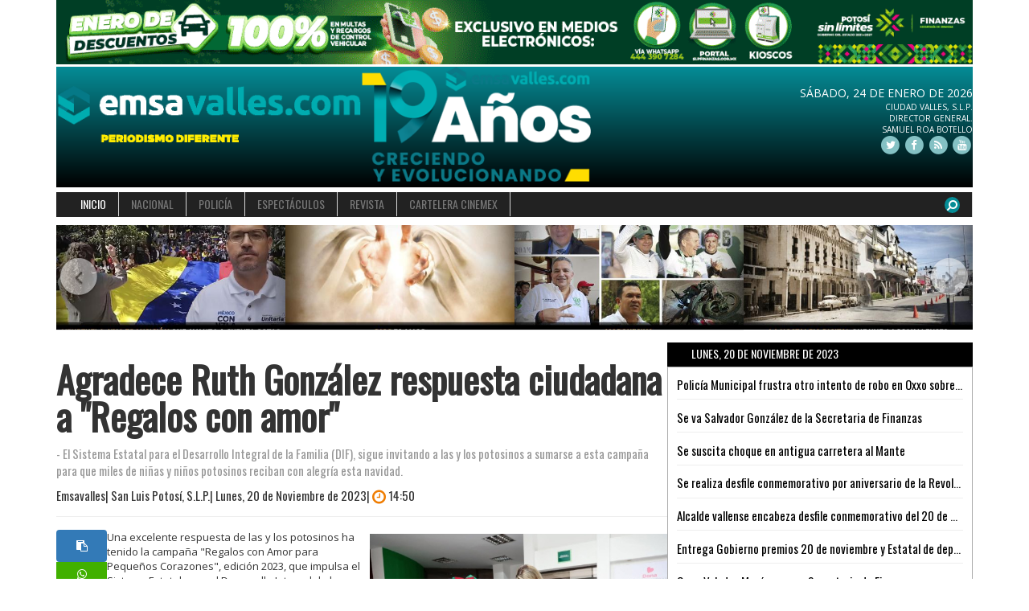

--- FILE ---
content_type: text/html; charset=UTF-8
request_url: http://www.emsavalles.com/NL217589/agradece-ruth-gonzalez-respuesta-ciudadana-a-regalos-con-amor
body_size: 11921
content:


<!DOCTYPE html>
<html lang="es">
  <head>
  
        <base target="_parent" />
      
    <meta name="robots" content="nocache">
    <meta name="robots" content="noindex">

    <meta charset="utf-8">
    <meta http-equiv="X-UA-Compatible" content="IE=edge">
    <meta name="viewport" content="width=device-width, initial-scale=1">
    <link rel="shortcut icon" href="http://emsavalles.com/favicon.ico"> 
    <!-- The above 3 meta tags *must* come first in the head; any other head content must come *after* these tags -->
    <title>Agradece Ruth González respuesta ciudadana a "Regalos con amor"</title>

    <!-- Bootstrap -->
    <link rel="stylesheet" href="https://maxcdn.bootstrapcdn.com/bootstrap/3.3.5/css/bootstrap.min.css">
    <link href='http://fonts.googleapis.com/css?family=Oswald' rel='stylesheet' type='text/css'>
    <link href='http://fonts.googleapis.com/css?family=Open+Sans' rel='stylesheet' type='text/css'>
    <link rel="stylesheet" href="/css/font-awesome.min.css">
    <link rel="stylesheet" href="/assets/css/main2015.css?id=v2">
   
        <meta property="og:site_name" content="emsavalles.com" />
        <meta property="og:type" content="article" />
        <meta property="og:title" content='Agradece Ruth González respuesta ciudadana a "Regalos con amor"' />
        <meta property="og:description" content="Una excelente respuesta de las y los potosinos ha tenido la campa&Atilde;&plusmn;a &quot;Regalos con Amor para Peque&Atilde;&plusmn;os Corazones&quot;, edici&Atilde;&sup3;n 2023, que impulsa el Sistem..."/>
        <meta property="og:url" content="http://www.emsavalles.com/NL217589/agradece-ruth-gonzalez-respuesta-ciudadana-a-regalos-con-amor" />
        <meta property="og:image" content="http://www.emsavalles.com/CGI-BIN/fotos/nz9g4jhraampmp3vvvgn5mgq60dl4brfc_20231102145002.jpg?i=1769260998" itemprop="image" />
        <meta property="og:image:width" content="800"/>
        <meta property="og:image:alt" content="Agradece Ruth González respuesta ciudadana a "Regalos con amor"" />     

        <link rel="image_src" type="image/jpeg" href="http://www.emsavalles.com/CGI-BIN/fotos/nz9g4jhraampmp3vvvgn5mgq60dl4brfc_20231102145002.jpg?i=1769260998" />    
        <meta property="fb:app_id" content="282561888502494" />        
        <meta property="fb:admins" content="1190737293" />

        <meta itemprop="name" content='Agradece Ruth González respuesta ciudadana a "Regalos con amor"' />
        <meta itemprop="description" content="Una excelente respuesta de las y los potosinos ha tenido la campa&Atilde;&plusmn;a &quot;Regalos con Amor para Peque&Atilde;&plusmn;os Corazones&quot;, edici&Atilde;&sup3;n 2023, que impulsa el Sistem..." />
        <meta itemprop="image" content="http://www.emsavalles.com/CGI-BIN/fotos/nz9g4jhraampmp3vvvgn5mgq60dl4brfc_20231102145002.jpg?i=1769260998" />


        
        
		<meta prefix="og: http://ogp.me/ns#" property="og:image" content="http://www.emsavalles.com/CGI-BIN/fotos/nz9g4jhraampmp3vvvgn5mgq60dl4brfc_20231102145002.jpg?i=1769260998" />        

        <meta name="twitter:card" content="summary" />
        <meta name="twitter:site" content="@emsavalles" />
        <meta name="twitter:title" content='Agradece Ruth González respuesta ciudadana a "Regalos con amor"' />
        <meta name="twitter:url" content="http://www.emsavalles.com/NL217589/agradece-ruth-gonzalez-respuesta-ciudadana-a-regalos-con-amor" />
        <meta name="twitter:description" content="Una excelente respuesta de las y los potosinos ha tenido la campa&Atilde;&plusmn;a &quot;Regalos con Amor para Peque&Atilde;&plusmn;os Corazones&quot;, edici&Atilde;&sup3;n 2023, que impulsa el Sistem..." />
        <meta name="twitter:domain" content="emsavalles.com" />
        <meta name="twitter:image:src" content="http://www.emsavalles.com/CGI-BIN/fotos/nz9g4jhraampmp3vvvgn5mgq60dl4brfc_20231102145002.jpg?i=1769260998" />


    <!-- HTML5 shim and Respond.js for IE8 support of HTML5 elements and media queries -->
    <!-- WARNING: Respond.js doesn't work if you view the page via file:// -->
    <!--[if lt IE 9]>
      <script src="https://oss.maxcdn.com/html5shiv/3.7.2/html5shiv.min.js"></script>
      <script src="https://oss.maxcdn.com/respond/1.4.2/respond.min.js"></script>
    <![endif]-->
  </head>
  <body>
    <div id="fb-root"></div>
  <script>(function(d, s, id) {
    var js, fjs = d.getElementsByTagName(s)[0];
    if (d.getElementById(id)) return;
    js = d.createElement(s); js.id = id;
    js.src = "https://connect.facebook.net/en_US/sdk.js#xfbml=1&version=v3.0";
    fjs.parentNode.insertBefore(js, fjs);
  }(document, 'script', 'facebook-jssdk'));</script>
        
<!--
    <span id="stats99"></span><script type="text/javascript">var cAKsu='8704_1';var gAKsu = (("https:" == document.location.protocol) ? "https://ssl." : "http://www.");document.write(unescape("%3Cscript src='" + gAKsu + "statsanalytics.com/ja-special.js' type='text/javascript'%3E%3C/script%3E"));</script>
  -->
    <div class="container">
     <a href="#" target="_blank">
        <img src="/CGI-BIN/publicidad/gobierno estatal slp cintillo-enero 2026 1280x90.gif" style="width: 100%;" />
     </a> 
        
     <!-- <img style="width: 100%;" src="/CGI-BIN/publicidad/cartel festival de invierno 2021-cintillo_Mesa de trabajo 1.jpg" />-->
    <!--img src="/CGI-BIN/publicidad/banners semana santa_970x90.jpg" class="img100" /-->
    <!--img src="/CGI-BIN/publicidad/carrera DIF SLP-_EMSA 100X150.jpg" class="img100" /-->



    


    <div id="cabezal">
    <style>
    #elcounter{
    text-align: center;
    color: white;
}
 #elcounter table{
    width:100%;    
 }
 #elcounter table th{
    text-align:center ;
    font-size: 2em;   
 }
.pal2019{
    
}

.anibanner{
    display:none!important;
}

@media (max-width: 575.98px) {
.anibanner{
    display:block!important;
}
}
    </style>
        <div class="col-xs-12 col-sm-4 col-md-5 col-lg-4"id="logo" >
            <a href="/"><img src="/assets/img/logoemsa2015-01.png"></a>
        </div>
        <div class="hidden-xs col-sm-3 col-md-3 col-lg-3">
            <a href="/"><img src="/assets/img/19-aniv-emsa.png" style="width: 100%;"></a>
        </div>
<!--
        <div id="elcounter" class="col-xs-12 col-sm-1 col-md-1 col-lg-1 col-md-offset-1 ">

              <div class="pal2019"><span>Faltan</span>
        <table>
          <tr>
            <th id="hr2019"></th><th>:</th>
            <th id="mn2019"></th><th>:</th>
            <th id="sg2019"></th>
          </tr>
          <tr>
            <td>Hrs.</td><td></td>
            <td>Mins.</td><td></td>
            <td>Segs.</td>
          </tr>
        </table><h2>Para 2019  </h2>
      </div>

        </div>
        -->
        <div class="col-xs-12 col-sm-5 col-md-3 col-md-3 col-md-offset-1 col-lg-offset-2 f1">
        <span style="font-size: 14px;">Sábado, 24 de Enero de 2026</span><br />CIUDAD VALLES, S.L.P.<br />DIRECTOR GENERAL. <br />SAMUEL ROA BOTELLO<br />

<div class="social-buttons">
    <a target="_blank" href="http://www.twitter.com/emsavalles">
    <span class="fa-stack fa-lg">
      <i class="fa fa-circle fa-stack-2x"></i>
      <i class="fa fa-twitter fa-stack-1x fa-inverse"></i>
    </span>
    </a>
    <a target="_blank" href="http://www.facebook.com/EmsavallesNoticias">
    <span class="fa-stack fa-lg">
      <i class="fa fa-circle fa-stack-2x"></i>
      <i class="fa fa-facebook fa-stack-1x fa-inverse"></i>
    </span>
    </a>
    <a target="_blank" href="http://www.emsavalles.com/CGI-BIN/RSS.xml">
    <span class="fa-stack fa-lg">
      <i class="fa fa-circle fa-stack-2x"></i>
      <i class="fa fa-rss fa-stack-1x fa-inverse"></i>
    </span>
    </a>
    <a target="_blank" href="http://www.youtube.com/emsavalles">
    <span class="fa-stack fa-lg">
      <i class="fa fa-circle fa-stack-2x"></i>
      <i class="fa fa-youtube fa-stack-1x fa-inverse"></i>
    </span>
    </a>
<br />
<div class="fb-like" data-href="http://www.emsavalles.com/NL217589/agradece-ruth-gonzalez-respuesta-ciudadana-a-regalos-con-amor" data-layout="button" data-action="like" data-size="large" data-show-faces="true" data-share="true"></div>                
</div>

        </div>
    </div>        
 

      <nav class="navbar navbar-default">
        <div class="container-fluid">
          <div class="navbar-header">
            <button type="button" class="navbar-toggle collapsed" data-toggle="collapse" data-target="#navbar" aria-expanded="false" aria-controls="navbar">
              <span class="sr-only">Toggle navigation</span>
              <span class="icon-bar"></span>
              <span class="icon-bar"></span>
              <span class="icon-bar"></span>
            </button>
          </div>
          <div id="navbar" class="navbar-collapse collapse">
            <ul class="nav navbar-nav">
              <li class="active"><a href="//">INICIO</a></li>
              <li><a href="//#nacional">NACIONAL</a></li>
              <li><a href="//#policia">POLICÍA</a></li>
              <li><a href="//#espectaculos">ESPECTÁCULOS</a></li>
              <li><a href="/revista.php">REVISTA</a></li>
              <li><a href="#">CARTELERA CINEMEX</a></li>
                          </ul>
            
            <ul class="nav navbar-nav navbar-right">
              <li>
              <a href="/buscar.php"><i id="fa-search" class="fa fa-search"></i></a>
            <!--form action="/buscar.php" method="post">
                <div id="search">
                    <input name="busca" type="hidden" placeholder="BUSCAR"/>
                    <input type="hidden" name="inicio" value="1" />
                    <i id="fa-search" class="fa fa-search"></i>
                </div>        
                </form-->
              </li>
            </ul>  
                      
          </div><!--/.nav-collapse -->
        </div><!--/.container-fluid -->
      </nav>
<div style="clear: both;">
<div class="anibanner">
            <a href="/"><img src="/assets/img/19-aniv-emsa-b.png"></a>
        </div>
</div>      
      <div style="margin-bottom:1%">


<div id="carousel-example-generic3" class="carousel slide hidden-xs" data-ride="carousel">
  
    <div class="carousel-inner" role="listbox">
          <div class="item active">
                    <div class="col-sm-3 col-md-3 col-xs-12 colc2">
                <a href="/RP96104/venezuela-una-transicion-que-avanza-a-cuenta-gotas">
                    <figure style="height: 130px; width: 100%; display: block; overflow:hidden; background-image: url('http://emsavalles.com/CGI-BIN/columnas/1015 - 06.jpg');background-size: cover;background-position: center;"></figure>
                </a>    
                    <div class="caption hidden">
                        <h5 class="titulo"><a href="/RP96104/venezuela-una-transicion-que-avanza-a-cuenta-gotas">Venezuela: una transición que avanza a cuenta gotas</a></h5>
                    </div>  
            </div>
            <div class="col-sm-3 col-md-3 col-xs-12 colc2">
                <a href="/RP96101/dios-es-amor">
                    <figure style="height: 130px; width: 100%; display: block; overflow:hidden; background-image: url('http://emsavalles.com/CGI-BIN/columnas/1015 - 03.jpg');background-size: cover;background-position: center;"></figure>
                </a>    
                    <div class="caption hidden">
                        <h5 class="titulo"><a href="/RP96101/dios-es-amor">Dios es amor</a></h5>
                    </div>  
            </div>
            <div class="col-sm-3 col-md-3 col-xs-12 colc2">
                <a href="/RP96100/marquesina">
                    <figure style="height: 130px; width: 100%; display: block; overflow:hidden; background-image: url('http://emsavalles.com/CGI-BIN/columnas/1015 - 02.jpg');background-size: cover;background-position: center;"></figure>
                </a>    
                    <div class="caption hidden">
                        <h5 class="titulo"><a href="/RP96100/marquesina">Marquesina</a></h5>
                    </div>  
            </div>
            <div class="col-sm-3 col-md-3 col-xs-12 colc2">
                <a href="/RP96106/la-nostalgia-digital-que-une-a-los-vallenses">
                    <figure style="height: 130px; width: 100%; display: block; overflow:hidden; background-image: url('http://emsavalles.com/CGI-BIN/columnas/1015 - 10.jpg');background-size: cover;background-position: center;"></figure>
                </a>    
                    <div class="caption hidden">
                        <h5 class="titulo"><a href="/RP96106/la-nostalgia-digital-que-une-a-los-vallenses">La nostalgia digital que une a los vallenses</a></h5>
                    </div>  
            </div>
      </div>
              
              <div class="item ">
                    <div class="col-sm-3 col-md-3 col-xs-12 colc2">
                <a href="/RP96105/pena-blanca-los-olvidados-del-progreso">
                    <figure style="height: 130px; width: 100%; display: block; overflow:hidden; background-image: url('http://emsavalles.com/CGI-BIN/columnas/1015 - 08.jpg');background-size: cover;background-position: center;"></figure>
                </a>    
                    <div class="caption hidden">
                        <h5 class="titulo"><a href="/RP96105/pena-blanca-los-olvidados-del-progreso">Peña Blanca, los olvidados del progreso</a></h5>
                    </div>  
            </div>
            <div class="col-sm-3 col-md-3 col-xs-12 colc2">
                <a href="/RP96103/bajar-de-peso-fue-de-tus-propositos-de-ano-nuevo-checa-estos-consejos">
                    <figure style="height: 130px; width: 100%; display: block; overflow:hidden; background-image: url('http://emsavalles.com/CGI-BIN/columnas/1015 - 05.jpg');background-size: cover;background-position: center;"></figure>
                </a>    
                    <div class="caption hidden">
                        <h5 class="titulo"><a href="/RP96103/bajar-de-peso-fue-de-tus-propositos-de-ano-nuevo-checa-estos-consejos">Bajar de peso fue de tus propósitos de año nuevo, checa estos consejos</a></h5>
                    </div>  
            </div>
            <div class="col-sm-3 col-md-3 col-xs-12 colc2">
                <a href="/RP96102/el-nuevo-orden-mundial-el-riesgo-de-la-ley-del-mas-fuerte">
                    <figure style="height: 130px; width: 100%; display: block; overflow:hidden; background-image: url('http://emsavalles.com/CGI-BIN/columnas/1015 - 04.jpg');background-size: cover;background-position: center;"></figure>
                </a>    
                    <div class="caption hidden">
                        <h5 class="titulo"><a href="/RP96102/el-nuevo-orden-mundial-el-riesgo-de-la-ley-del-mas-fuerte">El nuevo orden mundial: el riesgo de la ley del más fuerte</a></h5>
                    </div>  
            </div>
            <div class="col-sm-3 col-md-3 col-xs-12 colc2">
                <a href="/RP96109/las-tienditas-de-slp-una-tradicion-que-resiste-la-competencia">
                    <figure style="height: 130px; width: 100%; display: block; overflow:hidden; background-image: url('http://emsavalles.com/CGI-BIN/columnas/1015 - 13.jpg');background-size: cover;background-position: center;"></figure>
                </a>    
                    <div class="caption hidden">
                        <h5 class="titulo"><a href="/RP96109/las-tienditas-de-slp-una-tradicion-que-resiste-la-competencia">Las tienditas de SLP, una tradición que resiste la competencia</a></h5>
                    </div>  
            </div>
      </div>
              
              <div class="item ">
                    <div class="col-sm-3 col-md-3 col-xs-12 colc2">
                <a href="/RP96107/municipios-fallan-en-seguridad-y-agravan-el-clima-de-violencia-en-slp">
                    <figure style="height: 130px; width: 100%; display: block; overflow:hidden; background-image: url('http://emsavalles.com/CGI-BIN/columnas/1015 - 11.jpg');background-size: cover;background-position: center;"></figure>
                </a>    
                    <div class="caption hidden">
                        <h5 class="titulo"><a href="/RP96107/municipios-fallan-en-seguridad-y-agravan-el-clima-de-violencia-en-slp">Municipios fallan en seguridad y agravan el clima de violencia en SLP</a></h5>
                    </div>  
            </div>
            <div class="col-sm-3 col-md-3 col-xs-12 colc2">
                <a href="/RP96108/creditos-y-apoyos-reales-para-pymes-potosinas-en-2026">
                    <figure style="height: 130px; width: 100%; display: block; overflow:hidden; background-image: url('http://emsavalles.com/CGI-BIN/columnas/1015 - 12.jpg');background-size: cover;background-position: center;"></figure>
                </a>    
                    <div class="caption hidden">
                        <h5 class="titulo"><a href="/RP96108/creditos-y-apoyos-reales-para-pymes-potosinas-en-2026">Créditos y apoyos reales para pymes potosinas en 2026</a></h5>
                    </div>  
            </div>
            <div class="col-sm-3 col-md-3 col-xs-12 colc2">
                <a href="/RP96110/el-estadio-del-san-luis-del-lastras-a-libertad-financiera">
                    <figure style="height: 130px; width: 100%; display: block; overflow:hidden; background-image: url('http://emsavalles.com/CGI-BIN/columnas/1015 - 14.jpg');background-size: cover;background-position: center;"></figure>
                </a>    
                    <div class="caption hidden">
                        <h5 class="titulo"><a href="/RP96110/el-estadio-del-san-luis-del-lastras-a-libertad-financiera">El Estadio del San Luis: del Lastras a Libertad Financiera</a></h5>
                    </div>  
            </div>
      </div>
              
            </div>
  
  <a class="left carousel-control" href="#carousel-example-generic3" role="button" data-slide="prev">
    <span class="fa-stack fa-lg centrotop">
      <i class="fa fa-circle fa-stack-2x"></i>
      <i class="fa fa-angle-left fa-stack-1x fa-inverse" style="color: #636362;"></i>
    </span>
  </a>
  <a class="right carousel-control" href="#carousel-example-generic3" role="button" data-slide="next">
    <span class="fa-stack fa-lg centrotop">
      <i class="fa fa-circle fa-stack-2x"></i>
      <i class="fa fa-angle-right fa-stack-1x fa-inverse" style="color: #636362;"></i>
    </span>
  </a>
</div>
</div>

<div id="sombrota">

<div oncontextmenu="return false" onselectstart="return false"
     onkeydown="if ((arguments[0] || window.event).ctrlKey) return false"></div>                           

    <div class="col-xs-12 col-sm-8 col-md-8">
        <h1 class="tituloh1 hidden-xs">Agradece Ruth González respuesta ciudadana a "Regalos con amor"</h1>
        <h1 class="oswald t25 hidden-sm hidden-md hidden-lg ">Agradece Ruth González respuesta ciudadana a "Regalos con amor"</h1>
        <p class="oswald gris1 t15">
            - El Sistema Estatal para el Desarrollo Integral de la Familia (DIF), sigue invitando a las y los potosinos a sumarse a esta campaña para que miles de niñas y niños potosinos reciban con alegría esta navidad.        </p>
        <p class="oswald t15">
            
                        
            Emsavalles|            San Luis Potosí, S.L.P.|
            Lunes, 20 de Noviembre de 2023|
            <i class="fa fa-clock-o fa-lg"></i> 14:50 
        </p>

        
		

        <hr />
        <div class=" col-md-1 col-xs-12" style="margin:0 0px 0 0; padding:0">
    <input type="hidden" value="https://emsavalles.info/NL217589/agradece-ruth-gonzalez-respuesta-ciudadana-a-regalos-con-amor" id="textoParaCopiar">
    <button title="Copiar enlace para compartir" class="btn bg-primary col-md-12 col-xs-12" style="height: 40px;" onclick="copiarAlPortapapeles()">
    <i class="fa fa-clipboard"></i>
    </button>
        
            
<script>
function copiarAlPortapapeles() {
            // Seleccionar el elemento de entrada de texto
            var elemento = document.getElementById("textoParaCopiar");
            // Seleccionar el texto dentro del elemento
            elemento.select();
            // Copiar el texto al portapapeles
            document.execCommand("copy");
            // Deseleccionar el elemento
            window.getSelection().removeAllRanges();
            // Notificar al usuario
            alert("Texto copiado al portapapeles: " + elemento.value);
        }
</script>
            
            
        <a target="_blank" href="whatsapp://send?text=https://emsavalles.info/NL217589/agradece-ruth-gonzalez-respuesta-ciudadana-a-regalos-con-amor" class="col-md-12 col-xs-4 btnred1 whatsapp" style="padding:5px 0; text-align:center;">
        <li class="fa fa-whatsapp whatsapp"></li>
        </a>        	
        <a target="_blank" href="https://www.facebook.com/sharer/sharer.php?kid_directed_site=0&sdk=joey&u=http%3A%2F%2Femsavalles.com%2FNL217589%2Fagradece-ruth-gonzalez-respuesta-ciudadana-a-regalos-con-amor&display=popup&ref=plugin&src=share_button" class="col-md-12 col-xs-4 btnred1 facebook" style="padding:5px 0; text-align:center;">
        <li class="fa fa-facebook facebook"></li>
        </a>
        	
        <a target="_blank" href="https://twitter.com/intent/tweet?original_referer=http%3A%2F%2Femsavalles.com%2FNL217589%2Fagradece-ruth-gonzalez-respuesta-ciudadana-a-regalos-con-amor&text=Agradece+Ruth+Gonz%C3%A1lez+respuesta+ciudadana+a+%22Regalos+con+amor%22&tw_p=tweetbutton&url=http%3A%2F%2Femsavalles.com%2FNL217589%2Fagradece-ruth-gonzalez-respuesta-ciudadana-a-regalos-con-amor" class="col-md-12 col-xs-4 btnred1 twitter" style="padding:5px 0; text-align:center;">
        <li class="fa fa-twitter twitter"></li>
        </a>            
           
            
        </div>         
        
				                      <div class="col-xs-12 col-xs-pull-0 col-md-6 col-sm-6 pull-right contgal" style=" margin:0; padding:0">
												         
                                                 
                        <figure style="padding: 0 5px;;">
                        	<img style="width:100%; " class="imggal" id="img_principal" src="/CGI-BIN/fotos/nz9g4jhraampmp3vvvgn5mgq60dl4brfc_20231102145002.jpg" />
                        </figure>
						<div class="col-lg-3 col-md-3 col-xs-3 col-sm-3" style="padding:1px;"><figure>
    <img class="fotomasf img100" id="masfotos_0" style="width:100%; border-radius:4px 4px 0 0" src="/CGI-BIN/fotos/nz9g4jhraampmp3vvvgn5mgq60dl4brfc_20231102145002.jpg" />
</figure>
<figcaption class="patafoto" id="piemasfotos_0" style=" display:none;text-align: right;"></figcaption>
</div>
<div class="col-lg-3 col-md-3 col-xs-3 col-sm-3" style="padding:1px;">
    <figure>
    <img class="fotomasf img100" id="masfotos_1" src="/CGI-BIN/fotos/img-20231120-wa0706jpg(1)_20231102145002.jpg" /><br />
    </figure>
	</div>
<div class="col-lg-3 col-md-3 col-xs-3 col-sm-3" style="padding:1px;">
    <figure>
    <img class="fotomasf img100" id="masfotos_2" src="/CGI-BIN/fotos/hq6uokue5vd8pbnaitiszlpx7qzzi4ccz(2)_20231102145002.jpg" /><br />
    </figure>
	</div>
<div class="col-lg-3 col-md-3 col-xs-3 col-sm-3" style="padding:1px;">
    <figure>
    <img class="fotomasf img100" id="masfotos_3" src="/CGI-BIN/fotos/4qxi0gzx65peubmgrntr71s8pyi9cycwd(3)_20231102145002.jpg" /><br />
    </figure>
	</div>
<div class="col-lg-3 col-md-3 col-xs-3 col-sm-3" style="padding:1px;">
    <figure>
    <img class="fotomasf img100" id="masfotos_4" src="/CGI-BIN/fotos/tfk_tbs5xos88jis5uxqisaqxrj7atzda(4)_20231102145002.jpg" /><br />
    </figure>
	</div>
						                      </div>
                                
                
                <p style="margin: 0;">Una excelente respuesta de las y los potosinos ha tenido la campaña "Regalos con Amor para Pequeños Corazones", edición 2023, que impulsa el Sistema Estatal para el Desarrollo Integral de la Familia (DIF), con la cual se recolectarán miles de juguetes que se entregarán a niñas y niños en situación vulnerable de las cuatro regiones.<br />
<br />
La presidenta honoraria del DIF, Ruth González Silva, dijo que, como parte de la instrucción del Gobernador de San Luis Potosí Ricardo Gallardo Cardona, de procurar el bienestar de la niñez, con esta campaña menores de cero a 12 años de diferentes comunidades disfrutarán con alegría las festividades navideñas, por lo que, reiteró la invitación a las y los potosinos a sumarse a la campaña donando juguetes nuevos o en buen estado.<br />
<br />
Agregó que San Luis Potosí ya despegó hacia un mayor bienestar de las familias, al brindar atención a los grupos más vulnerables, por lo que este año la meta es recolectar más de 27 mil juguetes, para entregarlos en las localidades más alejadas.<br />
<br />
Los juguetes pueden ser entregados en el edificio central del DIF, ubicado en Nicolás Fernando Torre número 500, colonia Jardín. Para obtener más información, se puede contactar al 4441515088, en la Coordinación de Voluntariado del DIF Estatal.</p><p>&nbsp;</p>
                
<p>
</p>                                
<div class="fb-comments" data-href="http://www.emsavalles.com/NL217589/agradece-ruth-gonzalez-respuesta-ciudadana-a-regalos-con-amor" data-num-posts="10" data-width="470"></div>
<iframe src="http://emsavalles.com/CGI-BIN/lei.php?l=NL217589" style="display:none"></iframe>
     


    </div>
    <div class="col-xs-12 col-sm-4">
        <aside>

            <div class="oswald negro elipsis">Lunes, 20 de Noviembre de 2023</div>
            <div class="bordenegro1" style=" padding: 0 3%;">
                        <h3 class="oswald t15 elipsis"><a href="/NL217581/policia-municipal-frustra-otro-intento-de-robo-en-oxxo-sobre-la-avenida-vicente-c-salazar">Policía Municipal frustra otro intento de robo en Oxxo sobre la avenida Vicente C. Salazar</a></h3>
                    <hr />
			            <h3 class="oswald t15 elipsis"><a href="/NL217568/se-va-salvador-gonzalez-de-la-secretaria-de-finanzas">Se va Salvador González de la Secretaria de Finanzas</a></h3>
                    <hr />
			            <h3 class="oswald t15 elipsis"><a href="/NL217592/se-suscita-choque-en-antigua-carretera-al-mante">Se suscita choque en antigua carretera al Mante</a></h3>
                    <hr />
			            <h3 class="oswald t15 elipsis"><a href="/NL217566/se-realiza-desfile-conmemorativo-por-aniversario-de-la-revolucion-mexicana-en-ciudad-valles">Se realiza desfile conmemorativo por aniversario de la Revolución Mexicana en Ciudad Valles</a></h3>
                    <hr />
			            <h3 class="oswald t15 elipsis"><a href="/NL217561/alcalde-vallense-encabeza-desfile-conmemorativo-del-20-de-noviembre">Alcalde vallense encabeza desfile conmemorativo del 20 de noviembre</a></h3>
                    <hr />
			            <h3 class="oswald t15 elipsis"><a href="/NL217596/entrega-gobierno-premios-20-de-noviembre-y-estatal-de-deporte">Entrega Gobierno premios 20 de noviembre y Estatal de deporte</a></h3>
                    <hr />
			            <h3 class="oswald t15 elipsis"><a href="/NL217573/omar-valadez-macias-nuevo-secretario-de-finanzas">Omar Valadez Macías, nuevo Secretario de Finanzas</a></h3>
                    <hr />
			            <h3 class="oswald t15 elipsis"><a href="/NL217559/secretaria-estatal-de-seguridad-realizara-semana-de-la-prevencion-en-tamuin">Secretaría estatal de seguridad realizará "Semana de la Prevención" en Tamuín</a></h3>
                    <hr />
			            <h3 class="oswald t15 elipsis"><a href="/NL217591/remueven-escombros-de-bodega-incendiada-en-la-colonia-cuahutemoc">Remueven escombros de bodega incendiada en la colonia Cuahutemoc</a></h3>
                    <hr />
			            <h3 class="oswald t15 elipsis"><a href="/NL217576/impactante-desfile-por-aniversario-de-revolucion-mexicana-en-ciudad-valles-ursehn">Impactante desfile por aniversario de Revolución Mexicana en Ciudad Valles: URSEHN</a></h3>
                    <hr />
			            <h3 class="oswald t15 elipsis"><a href="/NL217554/aclara-ceeav-aplicacion-de-recursos-por-alerta-de-genero">Aclara CEEAV aplicación de recursos por alerta de género</a></h3>
                    <hr />
			            <h3 class="oswald t15 elipsis"><a href="/NL217514/nearshoring-en-slp-una-oportunidad-estrategica-segun-fernando-diaz">Nearshoring en SLP: una oportunidad estratégica, según Fernando Díaz</a></h3>
                    <hr />
			            <h3 class="oswald t15 elipsis"><a href="/NL217560/deportistas-vallenses-reciben-reconocimiento-tras-participacion-en-conade-2023">Deportistas vallenses reciben reconocimiento tras participación en CONADE 2023</a></h3>
                    <hr />
			            <h3 class="oswald t15 elipsis"><a href="/NL217574/proponen-la-creacion-de-los-padrones-empresarial-digital-de-jovenes-y-el-padron-digital-empresarial-de-mujeres-denominado-padron-empresarial-rosa">Proponen la creación de los padrones empresarial digital de jóvenes; y el padrón digital empresarial de mujeres denominado "Padrón Empresarial Rosa"</a></h3>
                    <hr />
			            <h3 class="oswald t15 elipsis"><a href="/NL217516/no-se-debe-depender-de-programas-sociales-insostenibles-a-largo-plazo-david-paramo">No sé debe depender de programas sociales insostenibles a largo plazo: David Páramo</a></h3>
                    <hr />
			            <h3 class="oswald t15 elipsis"><a href="/NL217597/la-cultura-y-las-artes-temas-prioritarios-en-san-luis-capital-inicio-el-festival-internacional-letras-en-san-luis-2023">La cultura y las artes, temas prioritarios en San Luis Capital: inició el Festival Internacional Letras en San Luis 2023</a></h3>
                    <hr />
			            <h3 class="oswald t15 elipsis"><a href="/NL217578/investigadora-de-la-uaslp-logro-aislar-bacteria-que-provoca-la-enfermedad-de-citricos-conocida-como-dragon-amarillo">Investigadora de la UASLP logró aislar bacteria que provoca la enfermedad de cítricos conocida como Dragón Amarillo</a></h3>
                    <hr />
			            <h3 class="oswald t15 elipsis"><a href="/NL217580/se-suscita-accidente-vial-en-la-calle-lerdo-de-tejada">Se suscita accidente vial en la calle Lerdo de Tejada</a></h3>
                    <hr />
			            <h3 class="oswald t15 elipsis"><a href="/NL217571/comision-de-convenciones-y-procesos-internos-de-mc-aprueba-precandidaturas-al-senado-y-diputaciones-federales">Comisión de Convenciones y Procesos Internos de MC aprueba precandidaturas al Senado y Diputaciones federales</a></h3>
                    <hr />
			            <h3 class="oswald t15 elipsis"><a href="/NL217553/rechaza-tribunal-electoral-recurso-de-inconformidad-de-conciencia-popular">Rechaza Tribunal Electoral recurso de inconformidad de Conciencia Popular</a></h3>
                    <hr />
			            <h3 class="oswald t15 elipsis"><a href="/NL217588/designa-ine-slp-a-las-y-los-consejeros-electorales-de-los-consejos-distritales-para-los-procesos-electorales-federales-de-2023-2024-y-2026-2027">Designa INE SLP a las y los consejeros electorales de los consejos distritales para los procesos electorales federales de 2023-2024 y 2026-2027</a></h3>
                    <hr />
			            <h3 class="oswald t15 elipsis"><a href="/NL217575/exitoso-operativo-de-seguridad-con-motivo-del-113-aniversario-de-la-revolucion-mexicana">Exitoso operativo de seguridad con motivo del 113 aniversario de la Revolución Mexicana</a></h3>
                    <hr />
			            <h3 class="oswald t15 elipsis"><a href="/NL217563/cifras-del-panorama-covid-19-en-slp">Cifras del panorama covid-19 en SLP</a></h3>
                    <hr />
			            <h3 class="oswald t15 elipsis"><a href="/NL217558/bloquean-calles-desde-tempranas-horas-para-desfile-conmemorativo">Bloquean calles desde tempranas horas para desfile conmemorativo</a></h3>
                    <hr />
			            <h3 class="oswald t15 elipsis"><a href="/NL217567/slp-entre-las-rutas-anunciadas-por-amlo-para-el-regreso-de-trenes-de-pasajeros">SLP entre las rutas anunciadas por AMLO para el regreso de trenes de pasajeros</a></h3>
                    <hr />
			            <h3 class="oswald t15 elipsis"><a href="/NL217562/fiesta-de-la-literatura-en-san-luis-capital-arranca-xvi-festival-internacional-letras-en-san-luis">Fiesta de la literatura en San Luis Capital, arranca XVI Festival Internacional Letras en San Luis</a></h3>
                    <hr />
			            <h3 class="oswald t15 elipsis"><a href="/NL217586/proponen-prohibir-de-manera-expresa-las-comisiones-cobradas-a-clientes-que-pagan-con-tarjetas-bancarias-dip-jose-antonio-lorca-valle">Proponen prohibir de manera expresa las comisiones cobradas a clientes que pagan con tarjetas bancarias: Dip. José Antonio Lorca Valle</a></h3>
                    <hr />
			            <h3 class="oswald t15 elipsis"><a href="/NL217570/tres-individuos-han-sido-detenidos-por-presuntos-robos-en-ciudad-valles-jose-isidoro-salazar">Tres individuos han sido detenidos por presuntos robos en Ciudad Valles: José Isidoro Salazar</a></h3>
                    <hr />
			            <h3 class="oswald t15 elipsis"><a href="/NL217583/por-su-experiencia-y-empatia-ruth-gonzalez-es-la-mejor-presidenta-de-un-dif-estatal">Por su experiencia y empatía, Ruth González es la mejor Presidenta de un DIF Estatal</a></h3>
                    <hr />
			            <h3 class="oswald t15 elipsis"><a href="/NL217577/club-huastecos-de-corazon-presente-en-desfile-de-revolucion-mexicana">Club Huastecos de Corazón presente en desfile de Revolución mexicana</a></h3>
                    <hr />
			            <h3 class="oswald t15 elipsis"><a href="/NL217572/ricardo-gallardo-el-cuarto-gobernador-mejor-evaluado-en-el-periodo-de-octubre-2023">Ricardo Gallardo, el cuarto gobernador mejor evaluado en el periodo de octubre 2023</a></h3>
                    <hr />
			            <h3 class="oswald t15 elipsis"><a href="/NL217585/se-suscita-choque-entre-autobus-y-camioneta-en-la-zona-centro-de-ciudad-valles">Se suscita choque entre autobús y camioneta en la zona centro de Ciudad Valles</a></h3>
                    <hr />
			            <h3 class="oswald t15 elipsis"><a href="/NL217582/nacional-charro-atrae-a-visitantes-de-diversos-lugares">Nacional charro atrae a visitantes de diversos lugares</a></h3>
                    <hr />
			            <h3 class="oswald t15 elipsis"><a href="/NL217557/ya-es-oficial-adultos-mayores-deberan-ser-tratados-y-apoyados-en-sus-tramites">Ya es oficial, adultos mayores deberán ser tratados y apoyados en sus trámites</a></h3>
                    <hr />
			            <h3 class="oswald t15 elipsis"><a href="/NL217590/buscan-fortalecer-las-acciones-municipales-de-forestacion-urbana-volviendolas-parte-de-un-programa-permanente">Buscan fortalecer las acciones municipales de forestación urbana, volviéndolas parte de un programa permanente</a></h3>
                    <hr />
			            <h3 class="oswald t15 elipsis"><a href="/NL217555/la-coordinacion-estatal-de-proteccion-civil-informa-frente-frio-numero-11-ingresando-por-el-norte-del-pais">La Coordinación Estatal de Protección Civil informa: Frente Frío número 11 ingresando por el norte del país.</a></h3>
                    <hr />
			            <h3 class="oswald t15 elipsis"><a href="/NL217569/un-exito-desfile-conmemorativo-al-113-aniversario-de-la-revolucion">Un éxito desfile conmemorativo al 113 aniversario de la Revolución</a></h3>
                    <hr />
			            <h3 class="oswald t15 elipsis"><a href="/NL217595/gobierno-brinda-atencion-y-apoyo-a-ninas-y-mujeres-indigenas">Gobierno brinda atención y apoyo a niñas y mujeres indígenas</a></h3>
                    <hr />
			            <h3 class="oswald t15 elipsis"><a href="/NL217587/investigadores-de-la-facultad-de-estomatologia-uaslp-fueron-reconocidos-a-nivel-internacional">Investigadores de la Facultad de Estomatología UASLP fueron reconocidos a nivel internacional</a></h3>
                    <hr />
			            <h3 class="oswald t15 elipsis"><a href="/NL217579/partidos-politicos-y-organismos-electorales-no-deben-derrochar-recursos-publicos-en-propaganda-durante-el-proximo-proceso-electoral">Partidos políticos y organismos electorales, no deben derrochar recursos públicos en propaganda durante el próximo proceso electoral</a></h3>
                    <hr />
			            <h3 class="oswald t15 elipsis"><a href="/NL217556/cegaip-ha-revisado-mas-300-solicitudes-de-informacion-de-las-dependencias-opacas">Cegaip ha revisado más 300 solicitudes de información de las dependencias "opacas"</a></h3>
                    <hr />
			            <h3 class="oswald t15 elipsis"><a href="/NL217594/gobierno-fortalece-plan-de-reforestacion-en-el-tangamanga-i">Gobierno fortalece plan de reforestación en el Tangamanga I</a></h3>
                    <hr />
			            <h3 class="oswald t15 elipsis"><a href="/NL217584/gobierno-de-la-capital-e-izzi-trabajan-en-conjunto-en-el-embellecimiento-de-san-luis-potosi">Gobierno de la Capital e Izzi trabajan en conjunto en el embellecimiento de San Luis Potosí</a></h3>
                    <hr />
			            <h3 class="oswald t15 elipsis"><a href="/NL217564/gobierno-imparte-taller-sobre-prevencion-de-adicciones">Gobierno imparte taller sobre prevención de adicciones</a></h3>
                    <hr />
			            <h3 class="oswald t15 elipsis"><a href="/NL217512/gran-relacion-de-gobierno-de-rioverde-con-gobierno-del-estado-arnulfo-urbiola">Gran relación de gobierno de Rioverde con Gobierno del Estado: Arnulfo Urbiola</a></h3>
                    <hr />
			            <h3 class="oswald t15 elipsis"><a href="/NL217565/tienen-entes-fiscalizados-30-dias-para-solventar-observaciones-ifse">Tienen entes fiscalizados, 30 días para solventar observaciones: IFSE</a></h3>
                    <hr />
			            <h3 class="oswald t15 elipsis"><a href="/NL217593/temazcalli-brinda-apoyo-a-familias-potosinas-con-68-mil-atenciones">Temazcalli brinda apoyo a familias potosinas con 68 mil atenciones</a></h3>
                    <hr />
			 
            </div>  
        </aside>
    </div>                                
    </div> 
                       
</div>
<div class="clearfix"></div>
</div>
<div class="clearfix"><hr /></div>

<p class="t11 centro">
emsavalles© 2006 - 2026 Todos los derechos reservados. Queda prohibida la publicación, retransmisión, edición y cualquier otro uso de los contenidos sin previa autorización.<br />
Emsavalles Publicidad, Escontría, 216-A, Zona Centro, Ciudad Valles, S.L.P. Tel:481-382-33-27 y 481-381-72-86. emsavalles@hotmail.com. contabilidad@emsavalles.com<br />
<span style="font-size: 16px;">
No. de Certificado de Reserva Otorgado por el Instituto Nacional del Derecho de Autor: 04-2021-071615041800-203
<span style="display: none;">04-2022-080212185100-30.</span>
</span>
</p>
</div>
    <!-- jQuery (necessary for Bootstrap's JavaScript plugins) -->
    <script src="https://ajax.googleapis.com/ajax/libs/jquery/1.11.3/jquery.min.js"></script>
    <!-- Include all compiled plugins (below), or include individual files as needed -->
    <script src="https://maxcdn.bootstrapcdn.com/bootstrap/3.3.5/js/bootstrap.min.js"></script>
    
    <script type="text/javascript">
   
            var notareciente='';
            var paltit=0;
            var mititulo='Agradece Ruth González respuesta ciudadana a "Regalos con amor"';
        function revistamsgs(id){
            //id=18100;
            $.getJSON("json/?o=6&a="+id,function(data) {
                var obj = JSON.parse(JSON.stringify(data));
                if(obj.recientes.length>0){
                    //$("#recientes").html('');
                    paltit+=obj.recientes.length;
                    if(paltit>0){
                        document.title="["+paltit+"] "+mititulo;
                    }
                    obj.recientes.forEach(function(d){
                       $("#recientes").prepend(addReciente([d.numero,d.cabeza,d.fecha,d.tipo,d.alias]));
                       switch(d.tipo.toUpperCase()){
                        case "NOTICIA":break;
                        case "DEPORTES":break;
                        case "ESPECTACULOS":break;
                        case "POLICIA":break;
                        case "NACIONAL":break;
                       }
                    });
                }
                notareciente=obj.id[0].nid;
            });

        }

function addReciente(params){

var nuevor="";
    nuevor+='<div id="'+($('#recientes div').length+1)+'">';
    nuevor+='<span class="oswald gris1 hora12" style="font-size: 12px;">'+params[2]+'</span> <span class="oswald mayus naranja2 t12">'+params[3]+'</span> ';
    nuevor+='<h3 class="oswald t15 elipsis"><a href="'+params[0]+'/'+params[4]+'">'+params[1]+'</a></h3><hr />';
    nuevor+='</div>';
return nuevor;
}
        
        $(document).ready(function(){



$('.youtubePlayer .overlayYT div').on('click',function(){
   var par=$(this).parent().parent();
//   var htmlyt='<iframe class="embed-responsive-item" src="https://www.youtube.com/embed/'+$(this).data('yt')+'?autoplay=1"></iframe>';
   var htmlyt='<iframe class="embed-responsive-item" src="https://www.youtube.com/embed/videoseries?list='+$(this).data('yt')+'&autoplay=1"></iframe>';



   $(par).html(htmlyt);
   console.log($(par));
});           

           $('#carousel-example-generic2').carousel({
              interval: false
            });
            
            $('#decimo').on('click',function(){
                $(this).fadeOut();
            })
         
           $('#carouseldestacadas').carousel({
              interval: false
            }); 
            
            var pieses=$('.patafoto');
            
            $('.fotomasf').on('click',function(){
                id=$(this).attr('id');
                /*
                $.each(pieses,function(k,v){
                    $(v).hide();
                });*/
               /* 
                var target=$(this).closest('.contgal').find('.imggal')
               $(target).attr('src',$(this).attr('src'));
               console.log(id); 
               */
               //console.log(($('#pie'+id).text()));
               //if(typeof('')!='undefined');
               src=$(this).attr('src');
               $('#img_principal').attr('src',src);
               $('#pie_principal').text($('#pie'+id).text());
               
            });

            var timer=setInterval("revistamsgs(notareciente)",360000);
                                              
            $('.colc div figure').eq(0).removeClass("grisacolor");
            
            $('#carousel-example-generic').on('slid.bs.carousel', function () {
              $('.colc div figure').addClass("grisacolor");
              var gac=$("#carousel-example-generic ol li.active").data("slide-to");
                $('.colc div figure').eq(gac).removeClass("grisacolor");
                    switch(gac){
                        case 0:$("#carousel-example-generic2 a.left").click();break;
                        case 4:$("#carousel-example-generic2 a.right").click();break;
                    }
            });
            
            $('.carton').on('click',function(){
               $('#cartonsote').attr('src',$(this).attr('src')); 
            });
            
        });//JQuery
        
    </script>
<script>
  (function(i,s,o,g,r,a,m){i['GoogleAnalyticsObject']=r;i[r]=i[r]||function(){
  (i[r].q=i[r].q||[]).push(arguments)},i[r].l=1*new Date();a=s.createElement(o),
  m=s.getElementsByTagName(o)[0];a.async=1;a.src=g;m.parentNode.insertBefore(a,m)
  })(window,document,'script','//www.google-analytics.com/analytics.js','ga');

  ga('create', 'UA-47308338-2', 'auto');
  ga('send', 'pageview');

</script>
<script>
</script>

  <!-- WiredMinds eMetrics tracking with Enterprise Edition V5.4 START -->
<script type='text/javascript' src='https://count.carrierzone.com/app/count_server/count.js'></script>
<script type='text/javascript'><!--
wm_custnum='2cf19d52ab0e72e8';
wm_page_name='_controlURL.php';
wm_group_name='/services/webpages/e/m/emsavalles.com/public';
wm_campaign_key='campaign_id';
wm_track_alt='';
wiredminds.count();
// -->
</script>
<!-- WiredMinds eMetrics tracking with Enterprise Edition V5.4 END -->
</body>
</html>

